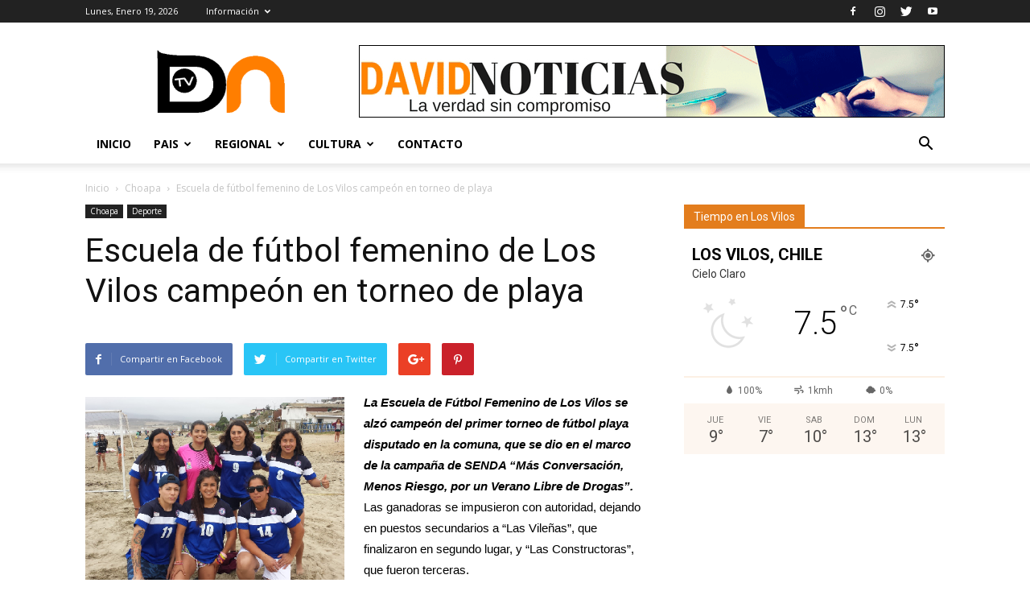

--- FILE ---
content_type: text/html; charset=UTF-8
request_url: https://www.davidnoticias.cl/escuela-futbol-femenino-los-vilos-campeon-torneo-playa/
body_size: 15148
content:
<!doctype html >
<!--[if IE 8]>    <html class="ie8" lang="en"> <![endif]-->
<!--[if IE 9]>    <html class="ie9" lang="en"> <![endif]-->
<!--[if gt IE 8]><!--> <html lang="es-CL"> <!--<![endif]-->
<head>
    <title>Escuela de fútbol femenino de Los Vilos campeón en torneo de playa | David Noticias</title>
    <meta charset="UTF-8" />
    <meta name="viewport" content="width=device-width, initial-scale=1.0">
    <link rel="pingback" href="https://www.davidnoticias.cl/xmlrpc.php" />
    <meta name='robots' content='max-image-preview:large' />
<meta property="og:image" content="https://www.davidnoticias.cl/wp-content/uploads/2018/02/campeon-2.png" /><link rel='dns-prefetch' href='//fonts.googleapis.com' />
<link rel='dns-prefetch' href='//s.w.org' />
<link rel="alternate" type="application/rss+xml" title="David Noticias &raquo; Feed" href="https://www.davidnoticias.cl/feed/" />
<link rel="alternate" type="application/rss+xml" title="David Noticias &raquo; Feed de comentarios" href="https://www.davidnoticias.cl/comments/feed/" />
<link rel="alternate" type="application/rss+xml" title="David Noticias &raquo; Escuela de fútbol femenino de Los Vilos campeón en torneo de playa Feed de comentarios" href="https://www.davidnoticias.cl/escuela-futbol-femenino-los-vilos-campeon-torneo-playa/feed/" />
<script type="text/javascript">
window._wpemojiSettings = {"baseUrl":"https:\/\/s.w.org\/images\/core\/emoji\/14.0.0\/72x72\/","ext":".png","svgUrl":"https:\/\/s.w.org\/images\/core\/emoji\/14.0.0\/svg\/","svgExt":".svg","source":{"concatemoji":"https:\/\/www.davidnoticias.cl\/wp-includes\/js\/wp-emoji-release.min.js?ver=6.0.11"}};
/*! This file is auto-generated */
!function(e,a,t){var n,r,o,i=a.createElement("canvas"),p=i.getContext&&i.getContext("2d");function s(e,t){var a=String.fromCharCode,e=(p.clearRect(0,0,i.width,i.height),p.fillText(a.apply(this,e),0,0),i.toDataURL());return p.clearRect(0,0,i.width,i.height),p.fillText(a.apply(this,t),0,0),e===i.toDataURL()}function c(e){var t=a.createElement("script");t.src=e,t.defer=t.type="text/javascript",a.getElementsByTagName("head")[0].appendChild(t)}for(o=Array("flag","emoji"),t.supports={everything:!0,everythingExceptFlag:!0},r=0;r<o.length;r++)t.supports[o[r]]=function(e){if(!p||!p.fillText)return!1;switch(p.textBaseline="top",p.font="600 32px Arial",e){case"flag":return s([127987,65039,8205,9895,65039],[127987,65039,8203,9895,65039])?!1:!s([55356,56826,55356,56819],[55356,56826,8203,55356,56819])&&!s([55356,57332,56128,56423,56128,56418,56128,56421,56128,56430,56128,56423,56128,56447],[55356,57332,8203,56128,56423,8203,56128,56418,8203,56128,56421,8203,56128,56430,8203,56128,56423,8203,56128,56447]);case"emoji":return!s([129777,127995,8205,129778,127999],[129777,127995,8203,129778,127999])}return!1}(o[r]),t.supports.everything=t.supports.everything&&t.supports[o[r]],"flag"!==o[r]&&(t.supports.everythingExceptFlag=t.supports.everythingExceptFlag&&t.supports[o[r]]);t.supports.everythingExceptFlag=t.supports.everythingExceptFlag&&!t.supports.flag,t.DOMReady=!1,t.readyCallback=function(){t.DOMReady=!0},t.supports.everything||(n=function(){t.readyCallback()},a.addEventListener?(a.addEventListener("DOMContentLoaded",n,!1),e.addEventListener("load",n,!1)):(e.attachEvent("onload",n),a.attachEvent("onreadystatechange",function(){"complete"===a.readyState&&t.readyCallback()})),(e=t.source||{}).concatemoji?c(e.concatemoji):e.wpemoji&&e.twemoji&&(c(e.twemoji),c(e.wpemoji)))}(window,document,window._wpemojiSettings);
</script>
<style type="text/css">
img.wp-smiley,
img.emoji {
	display: inline !important;
	border: none !important;
	box-shadow: none !important;
	height: 1em !important;
	width: 1em !important;
	margin: 0 0.07em !important;
	vertical-align: -0.1em !important;
	background: none !important;
	padding: 0 !important;
}
</style>
	<link rel='stylesheet' id='style-front-css'  href='https://www.davidnoticias.cl/wp-content/plugins/modus-youtube-channel/css/front.css?ver=6.0.11' type='text/css' media='all' />
<link rel='stylesheet' id='wp-block-library-css'  href='https://www.davidnoticias.cl/wp-includes/css/dist/block-library/style.min.css?ver=6.0.11' type='text/css' media='all' />
<style id='global-styles-inline-css' type='text/css'>
body{--wp--preset--color--black: #000000;--wp--preset--color--cyan-bluish-gray: #abb8c3;--wp--preset--color--white: #ffffff;--wp--preset--color--pale-pink: #f78da7;--wp--preset--color--vivid-red: #cf2e2e;--wp--preset--color--luminous-vivid-orange: #ff6900;--wp--preset--color--luminous-vivid-amber: #fcb900;--wp--preset--color--light-green-cyan: #7bdcb5;--wp--preset--color--vivid-green-cyan: #00d084;--wp--preset--color--pale-cyan-blue: #8ed1fc;--wp--preset--color--vivid-cyan-blue: #0693e3;--wp--preset--color--vivid-purple: #9b51e0;--wp--preset--gradient--vivid-cyan-blue-to-vivid-purple: linear-gradient(135deg,rgba(6,147,227,1) 0%,rgb(155,81,224) 100%);--wp--preset--gradient--light-green-cyan-to-vivid-green-cyan: linear-gradient(135deg,rgb(122,220,180) 0%,rgb(0,208,130) 100%);--wp--preset--gradient--luminous-vivid-amber-to-luminous-vivid-orange: linear-gradient(135deg,rgba(252,185,0,1) 0%,rgba(255,105,0,1) 100%);--wp--preset--gradient--luminous-vivid-orange-to-vivid-red: linear-gradient(135deg,rgba(255,105,0,1) 0%,rgb(207,46,46) 100%);--wp--preset--gradient--very-light-gray-to-cyan-bluish-gray: linear-gradient(135deg,rgb(238,238,238) 0%,rgb(169,184,195) 100%);--wp--preset--gradient--cool-to-warm-spectrum: linear-gradient(135deg,rgb(74,234,220) 0%,rgb(151,120,209) 20%,rgb(207,42,186) 40%,rgb(238,44,130) 60%,rgb(251,105,98) 80%,rgb(254,248,76) 100%);--wp--preset--gradient--blush-light-purple: linear-gradient(135deg,rgb(255,206,236) 0%,rgb(152,150,240) 100%);--wp--preset--gradient--blush-bordeaux: linear-gradient(135deg,rgb(254,205,165) 0%,rgb(254,45,45) 50%,rgb(107,0,62) 100%);--wp--preset--gradient--luminous-dusk: linear-gradient(135deg,rgb(255,203,112) 0%,rgb(199,81,192) 50%,rgb(65,88,208) 100%);--wp--preset--gradient--pale-ocean: linear-gradient(135deg,rgb(255,245,203) 0%,rgb(182,227,212) 50%,rgb(51,167,181) 100%);--wp--preset--gradient--electric-grass: linear-gradient(135deg,rgb(202,248,128) 0%,rgb(113,206,126) 100%);--wp--preset--gradient--midnight: linear-gradient(135deg,rgb(2,3,129) 0%,rgb(40,116,252) 100%);--wp--preset--duotone--dark-grayscale: url('#wp-duotone-dark-grayscale');--wp--preset--duotone--grayscale: url('#wp-duotone-grayscale');--wp--preset--duotone--purple-yellow: url('#wp-duotone-purple-yellow');--wp--preset--duotone--blue-red: url('#wp-duotone-blue-red');--wp--preset--duotone--midnight: url('#wp-duotone-midnight');--wp--preset--duotone--magenta-yellow: url('#wp-duotone-magenta-yellow');--wp--preset--duotone--purple-green: url('#wp-duotone-purple-green');--wp--preset--duotone--blue-orange: url('#wp-duotone-blue-orange');--wp--preset--font-size--small: 13px;--wp--preset--font-size--medium: 20px;--wp--preset--font-size--large: 36px;--wp--preset--font-size--x-large: 42px;}.has-black-color{color: var(--wp--preset--color--black) !important;}.has-cyan-bluish-gray-color{color: var(--wp--preset--color--cyan-bluish-gray) !important;}.has-white-color{color: var(--wp--preset--color--white) !important;}.has-pale-pink-color{color: var(--wp--preset--color--pale-pink) !important;}.has-vivid-red-color{color: var(--wp--preset--color--vivid-red) !important;}.has-luminous-vivid-orange-color{color: var(--wp--preset--color--luminous-vivid-orange) !important;}.has-luminous-vivid-amber-color{color: var(--wp--preset--color--luminous-vivid-amber) !important;}.has-light-green-cyan-color{color: var(--wp--preset--color--light-green-cyan) !important;}.has-vivid-green-cyan-color{color: var(--wp--preset--color--vivid-green-cyan) !important;}.has-pale-cyan-blue-color{color: var(--wp--preset--color--pale-cyan-blue) !important;}.has-vivid-cyan-blue-color{color: var(--wp--preset--color--vivid-cyan-blue) !important;}.has-vivid-purple-color{color: var(--wp--preset--color--vivid-purple) !important;}.has-black-background-color{background-color: var(--wp--preset--color--black) !important;}.has-cyan-bluish-gray-background-color{background-color: var(--wp--preset--color--cyan-bluish-gray) !important;}.has-white-background-color{background-color: var(--wp--preset--color--white) !important;}.has-pale-pink-background-color{background-color: var(--wp--preset--color--pale-pink) !important;}.has-vivid-red-background-color{background-color: var(--wp--preset--color--vivid-red) !important;}.has-luminous-vivid-orange-background-color{background-color: var(--wp--preset--color--luminous-vivid-orange) !important;}.has-luminous-vivid-amber-background-color{background-color: var(--wp--preset--color--luminous-vivid-amber) !important;}.has-light-green-cyan-background-color{background-color: var(--wp--preset--color--light-green-cyan) !important;}.has-vivid-green-cyan-background-color{background-color: var(--wp--preset--color--vivid-green-cyan) !important;}.has-pale-cyan-blue-background-color{background-color: var(--wp--preset--color--pale-cyan-blue) !important;}.has-vivid-cyan-blue-background-color{background-color: var(--wp--preset--color--vivid-cyan-blue) !important;}.has-vivid-purple-background-color{background-color: var(--wp--preset--color--vivid-purple) !important;}.has-black-border-color{border-color: var(--wp--preset--color--black) !important;}.has-cyan-bluish-gray-border-color{border-color: var(--wp--preset--color--cyan-bluish-gray) !important;}.has-white-border-color{border-color: var(--wp--preset--color--white) !important;}.has-pale-pink-border-color{border-color: var(--wp--preset--color--pale-pink) !important;}.has-vivid-red-border-color{border-color: var(--wp--preset--color--vivid-red) !important;}.has-luminous-vivid-orange-border-color{border-color: var(--wp--preset--color--luminous-vivid-orange) !important;}.has-luminous-vivid-amber-border-color{border-color: var(--wp--preset--color--luminous-vivid-amber) !important;}.has-light-green-cyan-border-color{border-color: var(--wp--preset--color--light-green-cyan) !important;}.has-vivid-green-cyan-border-color{border-color: var(--wp--preset--color--vivid-green-cyan) !important;}.has-pale-cyan-blue-border-color{border-color: var(--wp--preset--color--pale-cyan-blue) !important;}.has-vivid-cyan-blue-border-color{border-color: var(--wp--preset--color--vivid-cyan-blue) !important;}.has-vivid-purple-border-color{border-color: var(--wp--preset--color--vivid-purple) !important;}.has-vivid-cyan-blue-to-vivid-purple-gradient-background{background: var(--wp--preset--gradient--vivid-cyan-blue-to-vivid-purple) !important;}.has-light-green-cyan-to-vivid-green-cyan-gradient-background{background: var(--wp--preset--gradient--light-green-cyan-to-vivid-green-cyan) !important;}.has-luminous-vivid-amber-to-luminous-vivid-orange-gradient-background{background: var(--wp--preset--gradient--luminous-vivid-amber-to-luminous-vivid-orange) !important;}.has-luminous-vivid-orange-to-vivid-red-gradient-background{background: var(--wp--preset--gradient--luminous-vivid-orange-to-vivid-red) !important;}.has-very-light-gray-to-cyan-bluish-gray-gradient-background{background: var(--wp--preset--gradient--very-light-gray-to-cyan-bluish-gray) !important;}.has-cool-to-warm-spectrum-gradient-background{background: var(--wp--preset--gradient--cool-to-warm-spectrum) !important;}.has-blush-light-purple-gradient-background{background: var(--wp--preset--gradient--blush-light-purple) !important;}.has-blush-bordeaux-gradient-background{background: var(--wp--preset--gradient--blush-bordeaux) !important;}.has-luminous-dusk-gradient-background{background: var(--wp--preset--gradient--luminous-dusk) !important;}.has-pale-ocean-gradient-background{background: var(--wp--preset--gradient--pale-ocean) !important;}.has-electric-grass-gradient-background{background: var(--wp--preset--gradient--electric-grass) !important;}.has-midnight-gradient-background{background: var(--wp--preset--gradient--midnight) !important;}.has-small-font-size{font-size: var(--wp--preset--font-size--small) !important;}.has-medium-font-size{font-size: var(--wp--preset--font-size--medium) !important;}.has-large-font-size{font-size: var(--wp--preset--font-size--large) !important;}.has-x-large-font-size{font-size: var(--wp--preset--font-size--x-large) !important;}
</style>
<link rel='stylesheet' id='contact-form-7-css'  href='https://www.davidnoticias.cl/wp-content/plugins/contact-form-7/includes/css/styles.css?ver=5.1.9' type='text/css' media='all' />
<link rel='stylesheet' id='rs-plugin-settings-css'  href='https://www.davidnoticias.cl/wp-content/plugins/revslider/public/assets/css/settings.css?ver=5.4.1' type='text/css' media='all' />
<style id='rs-plugin-settings-inline-css' type='text/css'>
#rs-demo-id {}
</style>
<link rel='stylesheet' id='google-fonts-style-css'  href='https://fonts.googleapis.com/css?family=Open+Sans%3A300italic%2C400%2C400italic%2C600%2C600italic%2C700%7CRoboto%3A300%2C400%2C400italic%2C500%2C500italic%2C700%2C900&#038;ver=7.8.1' type='text/css' media='all' />
<link rel='stylesheet' id='js_composer_front-css'  href='https://www.davidnoticias.cl/wp-content/plugins/js_composer/assets/css/js_composer.min.css?ver=5.1' type='text/css' media='all' />
<link rel='stylesheet' id='td-theme-css'  href='https://www.davidnoticias.cl/wp-content/themes/Newspaper/style.css?ver=7.8.1' type='text/css' media='all' />
<script type='text/javascript' src='https://www.davidnoticias.cl/wp-includes/js/jquery/jquery.min.js?ver=3.6.0' id='jquery-core-js'></script>
<script type='text/javascript' src='https://www.davidnoticias.cl/wp-includes/js/jquery/jquery-migrate.min.js?ver=3.3.2' id='jquery-migrate-js'></script>
<script type='text/javascript' src='https://www.davidnoticias.cl/wp-content/plugins/modus-youtube-channel/js/front.js?ver=6.0.11' id='jquery-front-js'></script>
<script type='text/javascript' src='https://www.davidnoticias.cl/wp-content/plugins/revslider/public/assets/js/jquery.themepunch.tools.min.js?ver=5.4.1' id='tp-tools-js'></script>
<script type='text/javascript' src='https://www.davidnoticias.cl/wp-content/plugins/revslider/public/assets/js/jquery.themepunch.revolution.min.js?ver=5.4.1' id='revmin-js'></script>
<link rel="https://api.w.org/" href="https://www.davidnoticias.cl/wp-json/" /><link rel="alternate" type="application/json" href="https://www.davidnoticias.cl/wp-json/wp/v2/posts/4519" /><link rel="EditURI" type="application/rsd+xml" title="RSD" href="https://www.davidnoticias.cl/xmlrpc.php?rsd" />
<link rel="wlwmanifest" type="application/wlwmanifest+xml" href="https://www.davidnoticias.cl/wp-includes/wlwmanifest.xml" /> 
<meta name="generator" content="WordPress 6.0.11" />
<link rel="canonical" href="https://www.davidnoticias.cl/escuela-futbol-femenino-los-vilos-campeon-torneo-playa/" />
<link rel='shortlink' href='https://www.davidnoticias.cl/?p=4519' />
<link rel="alternate" type="application/json+oembed" href="https://www.davidnoticias.cl/wp-json/oembed/1.0/embed?url=https%3A%2F%2Fwww.davidnoticias.cl%2Fescuela-futbol-femenino-los-vilos-campeon-torneo-playa%2F" />
<link rel="alternate" type="text/xml+oembed" href="https://www.davidnoticias.cl/wp-json/oembed/1.0/embed?url=https%3A%2F%2Fwww.davidnoticias.cl%2Fescuela-futbol-femenino-los-vilos-campeon-torneo-playa%2F&#038;format=xml" />
<!--[if lt IE 9]><script src="https://html5shim.googlecode.com/svn/trunk/html5.js"></script><![endif]-->
    <meta name="generator" content="Powered by Visual Composer - drag and drop page builder for WordPress."/>
<!--[if lte IE 9]><link rel="stylesheet" type="text/css" href="https://www.davidnoticias.cl/wp-content/plugins/js_composer/assets/css/vc_lte_ie9.min.css" media="screen"><![endif]--><meta name="generator" content="Powered by Slider Revolution 5.4.1 - responsive, Mobile-Friendly Slider Plugin for WordPress with comfortable drag and drop interface." />

<!-- JS generated by theme -->

<script>
    
    

	    var tdBlocksArray = []; //here we store all the items for the current page

	    //td_block class - each ajax block uses a object of this class for requests
	    function tdBlock() {
		    this.id = '';
		    this.block_type = 1; //block type id (1-234 etc)
		    this.atts = '';
		    this.td_column_number = '';
		    this.td_current_page = 1; //
		    this.post_count = 0; //from wp
		    this.found_posts = 0; //from wp
		    this.max_num_pages = 0; //from wp
		    this.td_filter_value = ''; //current live filter value
		    this.is_ajax_running = false;
		    this.td_user_action = ''; // load more or infinite loader (used by the animation)
		    this.header_color = '';
		    this.ajax_pagination_infinite_stop = ''; //show load more at page x
	    }


        // td_js_generator - mini detector
        (function(){
            var htmlTag = document.getElementsByTagName("html")[0];

            if ( navigator.userAgent.indexOf("MSIE 10.0") > -1 ) {
                htmlTag.className += ' ie10';
            }

            if ( !!navigator.userAgent.match(/Trident.*rv\:11\./) ) {
                htmlTag.className += ' ie11';
            }

            if ( /(iPad|iPhone|iPod)/g.test(navigator.userAgent) ) {
                htmlTag.className += ' td-md-is-ios';
            }

            var user_agent = navigator.userAgent.toLowerCase();
            if ( user_agent.indexOf("android") > -1 ) {
                htmlTag.className += ' td-md-is-android';
            }

            if ( -1 !== navigator.userAgent.indexOf('Mac OS X')  ) {
                htmlTag.className += ' td-md-is-os-x';
            }

            if ( /chrom(e|ium)/.test(navigator.userAgent.toLowerCase()) ) {
               htmlTag.className += ' td-md-is-chrome';
            }

            if ( -1 !== navigator.userAgent.indexOf('Firefox') ) {
                htmlTag.className += ' td-md-is-firefox';
            }

            if ( -1 !== navigator.userAgent.indexOf('Safari') && -1 === navigator.userAgent.indexOf('Chrome') ) {
                htmlTag.className += ' td-md-is-safari';
            }

            if( -1 !== navigator.userAgent.indexOf('IEMobile') ){
                htmlTag.className += ' td-md-is-iemobile';
            }

        })();




        var tdLocalCache = {};

        ( function () {
            "use strict";

            tdLocalCache = {
                data: {},
                remove: function (resource_id) {
                    delete tdLocalCache.data[resource_id];
                },
                exist: function (resource_id) {
                    return tdLocalCache.data.hasOwnProperty(resource_id) && tdLocalCache.data[resource_id] !== null;
                },
                get: function (resource_id) {
                    return tdLocalCache.data[resource_id];
                },
                set: function (resource_id, cachedData) {
                    tdLocalCache.remove(resource_id);
                    tdLocalCache.data[resource_id] = cachedData;
                }
            };
        })();

    
    
var td_viewport_interval_list=[{"limitBottom":767,"sidebarWidth":228},{"limitBottom":1018,"sidebarWidth":300},{"limitBottom":1140,"sidebarWidth":324}];
var td_animation_stack_effect="type0";
var tds_animation_stack=true;
var td_animation_stack_specific_selectors=".entry-thumb, img";
var td_animation_stack_general_selectors=".td-animation-stack img, .td-animation-stack .entry-thumb, .post img";
var td_ajax_url="https:\/\/www.davidnoticias.cl\/wp-admin\/admin-ajax.php?td_theme_name=Newspaper&v=7.8.1";
var td_get_template_directory_uri="https:\/\/www.davidnoticias.cl\/wp-content\/themes\/Newspaper";
var tds_snap_menu="smart_snap_mobile";
var tds_logo_on_sticky="";
var tds_header_style="";
var td_please_wait="Por favor espera...";
var td_email_user_pass_incorrect="Usuario o contrase\u00f1a incorrecta!";
var td_email_user_incorrect="Correo electr\u00f3nico o nombre de usuario incorrecto!";
var td_email_incorrect="Email incorrecto!";
var tds_more_articles_on_post_enable="";
var tds_more_articles_on_post_time_to_wait="";
var tds_more_articles_on_post_pages_distance_from_top=0;
var tds_theme_color_site_wide="#4db2ec";
var tds_smart_sidebar="";
var tdThemeName="Newspaper";
var td_magnific_popup_translation_tPrev="Previous (Left arrow key)";
var td_magnific_popup_translation_tNext="Next (Right arrow key)";
var td_magnific_popup_translation_tCounter="%curr% de %total%";
var td_magnific_popup_translation_ajax_tError="El contenido de %url% no pudo cargarse.";
var td_magnific_popup_translation_image_tError="La imagen #%curr% no pudo cargarse.";
var td_ad_background_click_link="";
var td_ad_background_click_target="";
</script>

<link rel="icon" href="https://www.davidnoticias.cl/wp-content/uploads/2019/11/logo-1-150x150.gif" sizes="32x32" />
<link rel="icon" href="https://www.davidnoticias.cl/wp-content/uploads/2019/11/logo-1-300x300.gif" sizes="192x192" />
<link rel="apple-touch-icon" href="https://www.davidnoticias.cl/wp-content/uploads/2019/11/logo-1-300x300.gif" />
<meta name="msapplication-TileImage" content="https://www.davidnoticias.cl/wp-content/uploads/2019/11/logo-1-300x300.gif" />
<noscript><style type="text/css"> .wpb_animate_when_almost_visible { opacity: 1; }</style></noscript></head>

<body data-rsssl=1 class="post-template-default single single-post postid-4519 single-format-standard escuela-futbol-femenino-los-vilos-campeon-torneo-playa global-block-template-1 wpb-js-composer js-comp-ver-5.1 vc_responsive td-animation-stack-type0 td-full-layout" itemscope="itemscope" itemtype="https://schema.org/WebPage">

        <div class="td-scroll-up"><i class="td-icon-menu-up"></i></div>
    
    <div class="td-menu-background"></div>
<div id="td-mobile-nav">
    <div class="td-mobile-container">
        <!-- mobile menu top section -->
        <div class="td-menu-socials-wrap">
            <!-- socials -->
            <div class="td-menu-socials">
                
        <span class="td-social-icon-wrap">
            <a target="_blank" href="https://www.facebook.com/Davidnoticias-134113443304275/" title="Facebook">
                <i class="td-icon-font td-icon-facebook"></i>
            </a>
        </span>
        <span class="td-social-icon-wrap">
            <a target="_blank" href="https://www.instagram.com/david_noticias/" title="Instagram">
                <i class="td-icon-font td-icon-instagram"></i>
            </a>
        </span>
        <span class="td-social-icon-wrap">
            <a target="_blank" href="https://twitter.com/david_noticias" title="Twitter">
                <i class="td-icon-font td-icon-twitter"></i>
            </a>
        </span>
        <span class="td-social-icon-wrap">
            <a target="_blank" href="https://www.youtube.com/user/davidnoticias" title="Youtube">
                <i class="td-icon-font td-icon-youtube"></i>
            </a>
        </span>            </div>
            <!-- close button -->
            <div class="td-mobile-close">
                <a href="#"><i class="td-icon-close-mobile"></i></a>
            </div>
        </div>

        <!-- login section -->
        
        <!-- menu section -->
        <div class="td-mobile-content">
            <div class="menu-menu_superior-container"><ul id="menu-menu_superior" class="td-mobile-main-menu"><li id="menu-item-19" class="menu-item menu-item-type-post_type menu-item-object-page menu-item-home menu-item-first menu-item-19"><a href="https://www.davidnoticias.cl/">Inicio</a></li>
<li id="menu-item-76" class="menu-item menu-item-type-custom menu-item-object-custom menu-item-has-children menu-item-76"><a href="#">Pais<i class="td-icon-menu-right td-element-after"></i></a>
<ul class="sub-menu">
	<li id="menu-item-222" class="menu-item menu-item-type-taxonomy menu-item-object-category menu-item-222"><a href="https://www.davidnoticias.cl/category/nacional/">Nacional</a></li>
	<li id="menu-item-83" class="menu-item menu-item-type-taxonomy menu-item-object-category menu-item-83"><a href="https://www.davidnoticias.cl/category/economia/">Economia</a></li>
	<li id="menu-item-88" class="menu-item menu-item-type-taxonomy menu-item-object-category menu-item-88"><a href="https://www.davidnoticias.cl/category/policial/">Policial</a></li>
	<li id="menu-item-89" class="menu-item menu-item-type-taxonomy menu-item-object-category menu-item-89"><a href="https://www.davidnoticias.cl/category/politica/">Politica</a></li>
</ul>
</li>
<li id="menu-item-77" class="menu-item menu-item-type-custom menu-item-object-custom menu-item-has-children menu-item-77"><a href="#">Regional<i class="td-icon-menu-right td-element-after"></i></a>
<ul class="sub-menu">
	<li id="menu-item-85" class="menu-item menu-item-type-taxonomy menu-item-object-category menu-item-85"><a href="https://www.davidnoticias.cl/category/elqui/">Elqui</a></li>
	<li id="menu-item-86" class="menu-item menu-item-type-taxonomy menu-item-object-category menu-item-86"><a href="https://www.davidnoticias.cl/category/limari/">Limari</a></li>
	<li id="menu-item-80" class="menu-item menu-item-type-taxonomy menu-item-object-category current-post-ancestor current-menu-parent current-post-parent menu-item-80"><a href="https://www.davidnoticias.cl/category/choapa/">Choapa</a></li>
</ul>
</li>
<li id="menu-item-212" class="menu-item menu-item-type-taxonomy menu-item-object-category menu-item-has-children menu-item-212"><a href="https://www.davidnoticias.cl/category/cultura/">Cultura<i class="td-icon-menu-right td-element-after"></i></a>
<ul class="sub-menu">
	<li id="menu-item-94" class="menu-item menu-item-type-taxonomy menu-item-object-category menu-item-94"><a href="https://www.davidnoticias.cl/category/multimedia/">Multimedia</a></li>
	<li id="menu-item-93" class="menu-item menu-item-type-taxonomy menu-item-object-category current-post-ancestor current-menu-parent current-post-parent menu-item-93"><a href="https://www.davidnoticias.cl/category/deporte/">Deporte</a></li>
	<li id="menu-item-95" class="menu-item menu-item-type-taxonomy menu-item-object-category menu-item-95"><a href="https://www.davidnoticias.cl/category/mundo/">Mundo</a></li>
	<li id="menu-item-213" class="menu-item menu-item-type-taxonomy menu-item-object-category menu-item-213"><a href="https://www.davidnoticias.cl/category/turismo/">Turismo</a></li>
</ul>
</li>
<li id="menu-item-102" class="menu-item menu-item-type-post_type menu-item-object-page menu-item-102"><a href="https://www.davidnoticias.cl/contacto/">Contacto</a></li>
</ul></div>        </div>
    </div>

    <!-- register/login section -->
    </div>    <div class="td-search-background"></div>
<div class="td-search-wrap-mob">
	<div class="td-drop-down-search" aria-labelledby="td-header-search-button">
		<form method="get" class="td-search-form" action="https://www.davidnoticias.cl/">
			<!-- close button -->
			<div class="td-search-close">
				<a href="#"><i class="td-icon-close-mobile"></i></a>
			</div>
			<div role="search" class="td-search-input">
				<span>Buscar</span>
				<input id="td-header-search-mob" type="text" value="" name="s" autocomplete="off" />
			</div>
		</form>
		<div id="td-aj-search-mob"></div>
	</div>
</div>    
    
    <div id="td-outer-wrap" class="td-theme-wrap">
    
        <!--
Header style 1
-->
<div class="td-header-wrap td-header-style-1">

    <div class="td-header-top-menu-full td-container-wrap ">
        <div class="td-container td-header-row td-header-top-menu">
            
    <div class="top-bar-style-1">
        
<div class="td-header-sp-top-menu">


	        <div class="td_data_time">
            <div >

                Lunes, Enero 19, 2026
            </div>
        </div>
    <div class="menu-top-container"><ul id="menu-menu_top" class="top-header-menu"><li id="menu-item-98" class="menu-item menu-item-type-custom menu-item-object-custom menu-item-has-children menu-item-first td-menu-item td-normal-menu menu-item-98"><a href="#">Información</a>
<ul class="sub-menu">
	<li id="menu-item-99" class="menu-item menu-item-type-post_type menu-item-object-page td-menu-item td-normal-menu menu-item-99"><a href="https://www.davidnoticias.cl/editorial/">Editorial</a></li>
</ul>
</li>
</ul></div></div>
        <div class="td-header-sp-top-widget">
    
        <span class="td-social-icon-wrap">
            <a target="_blank" href="https://www.facebook.com/Davidnoticias-134113443304275/" title="Facebook">
                <i class="td-icon-font td-icon-facebook"></i>
            </a>
        </span>
        <span class="td-social-icon-wrap">
            <a target="_blank" href="https://www.instagram.com/david_noticias/" title="Instagram">
                <i class="td-icon-font td-icon-instagram"></i>
            </a>
        </span>
        <span class="td-social-icon-wrap">
            <a target="_blank" href="https://twitter.com/david_noticias" title="Twitter">
                <i class="td-icon-font td-icon-twitter"></i>
            </a>
        </span>
        <span class="td-social-icon-wrap">
            <a target="_blank" href="https://www.youtube.com/user/davidnoticias" title="Youtube">
                <i class="td-icon-font td-icon-youtube"></i>
            </a>
        </span></div>
    </div>

<!-- LOGIN MODAL -->
        </div>
    </div>

    <div class="td-banner-wrap-full td-logo-wrap-full td-container-wrap ">
        <div class="td-container td-header-row td-header-header">
            <div class="td-header-sp-logo">
                            <a class="td-main-logo" href="https://www.davidnoticias.cl/">
                <img src="https://www.davidnoticias.cl/wp-content/uploads/2017/04/logprincipal.png" alt=""/>
                <span class="td-visual-hidden">David Noticias</span>
            </a>
                    </div>
            <div class="td-header-sp-recs">
                <div class="td-header-rec-wrap">
    <div class="td-a-rec td-a-rec-id-header  "><div class="td-visible-desktop">
    <a href="#"><img src="https://www.davidnoticias.cl/wp-content/uploads/2017/04/dnbanner.gif" alt="David Noticias" /></a>
</div></div>
</div>            </div>
        </div>
    </div>

    <div class="td-header-menu-wrap-full td-container-wrap ">
        <div class="td-header-menu-wrap td-header-gradient">
            <div class="td-container td-header-row td-header-main-menu">
                <div id="td-header-menu" role="navigation">
    <div id="td-top-mobile-toggle"><a href="#"><i class="td-icon-font td-icon-mobile"></i></a></div>
    <div class="td-main-menu-logo td-logo-in-header">
                <a class="td-main-logo" href="https://www.davidnoticias.cl/">
            <img src="https://www.davidnoticias.cl/wp-content/uploads/2017/04/logprincipal.png" alt=""/>
        </a>
        </div>
    <div class="menu-menu_superior-container"><ul id="menu-menu_superior-1" class="sf-menu"><li class="menu-item menu-item-type-post_type menu-item-object-page menu-item-home menu-item-first td-menu-item td-normal-menu menu-item-19"><a href="https://www.davidnoticias.cl/">Inicio</a></li>
<li class="menu-item menu-item-type-custom menu-item-object-custom menu-item-has-children td-menu-item td-normal-menu menu-item-76"><a href="#">Pais</a>
<ul class="sub-menu">
	<li class="menu-item menu-item-type-taxonomy menu-item-object-category td-menu-item td-normal-menu menu-item-222"><a href="https://www.davidnoticias.cl/category/nacional/">Nacional</a></li>
	<li class="menu-item menu-item-type-taxonomy menu-item-object-category td-menu-item td-normal-menu menu-item-83"><a href="https://www.davidnoticias.cl/category/economia/">Economia</a></li>
	<li class="menu-item menu-item-type-taxonomy menu-item-object-category td-menu-item td-normal-menu menu-item-88"><a href="https://www.davidnoticias.cl/category/policial/">Policial</a></li>
	<li class="menu-item menu-item-type-taxonomy menu-item-object-category td-menu-item td-normal-menu menu-item-89"><a href="https://www.davidnoticias.cl/category/politica/">Politica</a></li>
</ul>
</li>
<li class="menu-item menu-item-type-custom menu-item-object-custom menu-item-has-children td-menu-item td-normal-menu menu-item-77"><a href="#">Regional</a>
<ul class="sub-menu">
	<li class="menu-item menu-item-type-taxonomy menu-item-object-category td-menu-item td-normal-menu menu-item-85"><a href="https://www.davidnoticias.cl/category/elqui/">Elqui</a></li>
	<li class="menu-item menu-item-type-taxonomy menu-item-object-category td-menu-item td-normal-menu menu-item-86"><a href="https://www.davidnoticias.cl/category/limari/">Limari</a></li>
	<li class="menu-item menu-item-type-taxonomy menu-item-object-category current-post-ancestor current-menu-parent current-post-parent td-menu-item td-normal-menu menu-item-80"><a href="https://www.davidnoticias.cl/category/choapa/">Choapa</a></li>
</ul>
</li>
<li class="menu-item menu-item-type-taxonomy menu-item-object-category menu-item-has-children td-menu-item td-normal-menu menu-item-212"><a href="https://www.davidnoticias.cl/category/cultura/">Cultura</a>
<ul class="sub-menu">
	<li class="menu-item menu-item-type-taxonomy menu-item-object-category td-menu-item td-normal-menu menu-item-94"><a href="https://www.davidnoticias.cl/category/multimedia/">Multimedia</a></li>
	<li class="menu-item menu-item-type-taxonomy menu-item-object-category current-post-ancestor current-menu-parent current-post-parent td-menu-item td-normal-menu menu-item-93"><a href="https://www.davidnoticias.cl/category/deporte/">Deporte</a></li>
	<li class="menu-item menu-item-type-taxonomy menu-item-object-category td-menu-item td-normal-menu menu-item-95"><a href="https://www.davidnoticias.cl/category/mundo/">Mundo</a></li>
	<li class="menu-item menu-item-type-taxonomy menu-item-object-category td-menu-item td-normal-menu menu-item-213"><a href="https://www.davidnoticias.cl/category/turismo/">Turismo</a></li>
</ul>
</li>
<li class="menu-item menu-item-type-post_type menu-item-object-page td-menu-item td-normal-menu menu-item-102"><a href="https://www.davidnoticias.cl/contacto/">Contacto</a></li>
</ul></div></div>


<div class="td-search-wrapper">
    <div id="td-top-search">
        <!-- Search -->
        <div class="header-search-wrap">
            <div class="dropdown header-search">
                <a id="td-header-search-button" href="#" role="button" class="dropdown-toggle " data-toggle="dropdown"><i class="td-icon-search"></i></a>
                <a id="td-header-search-button-mob" href="#" role="button" class="dropdown-toggle " data-toggle="dropdown"><i class="td-icon-search"></i></a>
            </div>
        </div>
    </div>
</div>

<div class="header-search-wrap">
	<div class="dropdown header-search">
		<div class="td-drop-down-search" aria-labelledby="td-header-search-button">
			<form method="get" class="td-search-form" action="https://www.davidnoticias.cl/">
				<div role="search" class="td-head-form-search-wrap">
					<input id="td-header-search" type="text" value="" name="s" autocomplete="off" /><input class="wpb_button wpb_btn-inverse btn" type="submit" id="td-header-search-top" value="Buscar" />
				</div>
			</form>
			<div id="td-aj-search"></div>
		</div>
	</div>
</div>            </div>
        </div>
    </div>

</div><div class="td-main-content-wrap td-container-wrap">

    <div class="td-container td-post-template-default ">
        <div class="td-crumb-container"><div class="entry-crumbs" itemscope itemtype="http://schema.org/BreadcrumbList"><span class="td-bred-first"><a href="https://www.davidnoticias.cl/">Inicio</a></span> <i class="td-icon-right td-bread-sep"></i> <span itemscope itemprop="itemListElement" itemtype="http://schema.org/ListItem">
                               <a title="Ver todas las publicaciones en Choapa" class="entry-crumb" itemscope itemprop="item" itemtype="http://schema.org/Thing" href="https://www.davidnoticias.cl/category/choapa/">
                                  <span itemprop="name">Choapa</span>    </a>    <meta itemprop="position" content = "1"></span> <i class="td-icon-right td-bread-sep td-bred-no-url-last"></i> <span class="td-bred-no-url-last">Escuela de fútbol femenino de Los Vilos campeón en torneo de playa</span></div></div>

        <div class="td-pb-row">
                                    <div class="td-pb-span8 td-main-content" role="main">
                            <div class="td-ss-main-content">
                                
    <article id="post-4519" class="post-4519 post type-post status-publish format-standard has-post-thumbnail hentry category-choapa category-deporte" itemscope itemtype="https://schema.org/Article">
        <div class="td-post-header">

            <ul class="td-category"><li class="entry-category"><a  href="https://www.davidnoticias.cl/category/choapa/">Choapa</a></li><li class="entry-category"><a  href="https://www.davidnoticias.cl/category/deporte/">Deporte</a></li></ul>
            <header class="td-post-title">
                <h1 class="entry-title">Escuela de fútbol femenino de Los Vilos campeón en torneo de playa</h1>

                

                <div class="td-module-meta-info">
                                                                                                </div>

            </header>

        </div>

        <div class="td-post-sharing td-post-sharing-top ">
				<div class="td-default-sharing">
		            <a class="td-social-sharing-buttons td-social-facebook" href="https://www.facebook.com/sharer.php?u=https%3A%2F%2Fwww.davidnoticias.cl%2Fescuela-futbol-femenino-los-vilos-campeon-torneo-playa%2F" onclick="window.open(this.href, 'mywin','left=50,top=50,width=600,height=350,toolbar=0'); return false;"><i class="td-icon-facebook"></i><div class="td-social-but-text">Compartir en Facebook</div></a>
		            <a class="td-social-sharing-buttons td-social-twitter" href="https://twitter.com/intent/tweet?text=Escuela+de+f%C3%BAtbol+femenino+de+Los+Vilos+campe%C3%B3n+en+torneo+de+playa&url=https%3A%2F%2Fwww.davidnoticias.cl%2Fescuela-futbol-femenino-los-vilos-campeon-torneo-playa%2F&via=David+Noticias"  ><i class="td-icon-twitter"></i><div class="td-social-but-text">Compartir en Twitter</div></a>
		            <a class="td-social-sharing-buttons td-social-google" href="https://plus.google.com/share?url=https://www.davidnoticias.cl/escuela-futbol-femenino-los-vilos-campeon-torneo-playa/" onclick="window.open(this.href, 'mywin','left=50,top=50,width=600,height=350,toolbar=0'); return false;"><i class="td-icon-googleplus"></i></a>
		            <a class="td-social-sharing-buttons td-social-pinterest" href="https://pinterest.com/pin/create/button/?url=https://www.davidnoticias.cl/escuela-futbol-femenino-los-vilos-campeon-torneo-playa/&amp;media=https://www.davidnoticias.cl/wp-content/uploads/2018/02/campeon-2.png&description=Escuela+de+f%C3%BAtbol+femenino+de+Los+Vilos+campe%C3%B3n+en+torneo+de+playa" onclick="window.open(this.href, 'mywin','left=50,top=50,width=600,height=350,toolbar=0'); return false;"><i class="td-icon-pinterest"></i></a>
		            <a class="td-social-sharing-buttons td-social-whatsapp" href="whatsapp://send?text=Escuela+de+f%C3%BAtbol+femenino+de+Los+Vilos+campe%C3%B3n+en+torneo+de+playa%20-%20https%3A%2F%2Fwww.davidnoticias.cl%2Fescuela-futbol-femenino-los-vilos-campeon-torneo-playa%2F" ><i class="td-icon-whatsapp"></i></a>
	            </div></div>

        <div class="td-post-content">

        
        <div><em><strong><span style="color: #000000;"><img class=" wp-image-4521 alignleft" src="https://www.davidnoticias.cl/wp-content/uploads/2018/02/campeon-2-300x215.png" alt="" width="322" height="231" srcset="https://www.davidnoticias.cl/wp-content/uploads/2018/02/campeon-2-300x215.png 300w, https://www.davidnoticias.cl/wp-content/uploads/2018/02/campeon-2.png 461w" sizes="(max-width: 322px) 100vw, 322px" />La Escuela de Fútbol Femenino de Los Vilos se alzó campeón del primer torneo de fútbol playa disputado en la comuna, que se dio en el marco de la campaña de SENDA “Más Conversación, Menos Riesgo, por un Verano Libre de Drogas”.</span></strong></em></div>
<div></div>
<div><span style="color: #000000;">Las ganadoras se impusieron con autoridad, dejando en puestos secundarios a &#8220;Las Vileñas&#8221;, que finalizaron en segundo lugar, y &#8220;Las Constructoras&#8221;, que fueron terceras.</span></div>
<div></div>
<div><span style="color: #000000;">El certamen contó con el respaldo del municipio local, Oficina de Deportes, OMIL y el programa Jefas de Hogar de Sernameg.</span></div>
<div></div>
<div><span style="color: #000000;"><img loading="lazy" class="alignright wp-image-4520" src="https://www.davidnoticias.cl/wp-content/uploads/2018/02/Campeon-300x236.png" alt="" width="285" height="224" srcset="https://www.davidnoticias.cl/wp-content/uploads/2018/02/Campeon-300x236.png 300w, https://www.davidnoticias.cl/wp-content/uploads/2018/02/Campeon.png 461w" sizes="(max-width: 285px) 100vw, 285px" />Tal como comentó Rodrigo Rojas, coordinador de SENDA Previene Los Vilos, &#8220;estas actividades deportivas y recreativas continuarán durante el mes de febrero para seguir difundiendo esta campaña preventiva veraniega que busca informar a la población sobre los riesgos que genera el consumo de drogas y alcohol&#8221;.</span></div>
        </div>


        <footer>
                        
            <div class="td-post-source-tags">
                                            </div>

            <div class="td-post-sharing td-post-sharing-bottom td-with-like"><span class="td-post-share-title">Compartir</span>
            <div class="td-default-sharing">
	            <a class="td-social-sharing-buttons td-social-facebook" href="https://www.facebook.com/sharer.php?u=https%3A%2F%2Fwww.davidnoticias.cl%2Fescuela-futbol-femenino-los-vilos-campeon-torneo-playa%2F" onclick="window.open(this.href, 'mywin','left=50,top=50,width=600,height=350,toolbar=0'); return false;"><i class="td-icon-facebook"></i><div class="td-social-but-text">Facebook</div></a>
	            <a class="td-social-sharing-buttons td-social-twitter" href="https://twitter.com/intent/tweet?text=Escuela+de+f%C3%BAtbol+femenino+de+Los+Vilos+campe%C3%B3n+en+torneo+de+playa&url=https%3A%2F%2Fwww.davidnoticias.cl%2Fescuela-futbol-femenino-los-vilos-campeon-torneo-playa%2F&via=David+Noticias"><i class="td-icon-twitter"></i><div class="td-social-but-text">Twitter</div></a>
	            <a class="td-social-sharing-buttons td-social-google" href="https://plus.google.com/share?url=https://www.davidnoticias.cl/escuela-futbol-femenino-los-vilos-campeon-torneo-playa/" onclick="window.open(this.href, 'mywin','left=50,top=50,width=600,height=350,toolbar=0'); return false;"><i class="td-icon-googleplus"></i></a>
	            <a class="td-social-sharing-buttons td-social-pinterest" href="https://pinterest.com/pin/create/button/?url=https://www.davidnoticias.cl/escuela-futbol-femenino-los-vilos-campeon-torneo-playa/&amp;media=https://www.davidnoticias.cl/wp-content/uploads/2018/02/campeon-2.png&description=Escuela+de+f%C3%BAtbol+femenino+de+Los+Vilos+campe%C3%B3n+en+torneo+de+playa" onclick="window.open(this.href, 'mywin','left=50,top=50,width=600,height=350,toolbar=0'); return false;"><i class="td-icon-pinterest"></i></a>
	            <a class="td-social-sharing-buttons td-social-whatsapp" href="whatsapp://send?text=Escuela+de+f%C3%BAtbol+femenino+de+Los+Vilos+campe%C3%B3n+en+torneo+de+playa%20-%20https%3A%2F%2Fwww.davidnoticias.cl%2Fescuela-futbol-femenino-los-vilos-campeon-torneo-playa%2F" ><i class="td-icon-whatsapp"></i></a>
            </div><div class="td-classic-sharing"><ul><li class="td-classic-facebook"><iframe frameBorder="0" src="https://www.facebook.com/plugins/like.php?href=https://www.davidnoticias.cl/escuela-futbol-femenino-los-vilos-campeon-torneo-playa/&amp;layout=button_count&amp;show_faces=false&amp;width=105&amp;action=like&amp;colorscheme=light&amp;height=21" style="border:none; overflow:hidden; width:105px; height:21px; background-color:transparent;"></iframe></li><li class="td-classic-twitter"><a href="https://twitter.com/share" class="twitter-share-button" data-url="https://www.davidnoticias.cl/escuela-futbol-femenino-los-vilos-campeon-torneo-playa/" data-text="Escuela de fútbol femenino de Los Vilos campeón en torneo de playa" data-via="" data-lang="en">tweet</a> <script>!function(d,s,id){var js,fjs=d.getElementsByTagName(s)[0];if(!d.getElementById(id)){js=d.createElement(s);js.id=id;js.src="//platform.twitter.com/widgets.js";fjs.parentNode.insertBefore(js,fjs);}}(document,"script","twitter-wjs");</script></li></ul></div></div>            <div class="td-block-row td-post-next-prev"><div class="td-block-span6 td-post-prev-post"><div class="td-post-next-prev-content"><span>Artículo anterior</span><a href="https://www.davidnoticias.cl/carabineros-advierte-nuevo-correo-malicioso-circula-logo-institucional/">Carabineros advierte sobre nuevo correo malicioso que circula con logo institucional</a></div></div><div class="td-next-prev-separator"></div><div class="td-block-span6 td-post-next-post"><div class="td-post-next-prev-content"><span>Artículo siguiente</span><a href="https://www.davidnoticias.cl/foto-aplauso/">Foto aplauso</a></div></div></div>            <div class="td-author-name vcard author" style="display: none"><span class="fn"><a href="https://www.davidnoticias.cl/author/admin/">admin</a></span></div>	        <span style="display: none;" itemprop="author" itemscope itemtype="https://schema.org/Person"><meta itemprop="name" content="admin"></span><meta itemprop="datePublished" content="2018-02-08T16:05:40+00:00"><meta itemprop="dateModified" content="2018-02-08T16:08:20-03:00"><meta itemscope itemprop="mainEntityOfPage" itemType="https://schema.org/WebPage" itemid="https://www.davidnoticias.cl/escuela-futbol-femenino-los-vilos-campeon-torneo-playa/"/><span style="display: none;" itemprop="publisher" itemscope itemtype="https://schema.org/Organization"><span style="display: none;" itemprop="logo" itemscope itemtype="https://schema.org/ImageObject"><meta itemprop="url" content="https://www.davidnoticias.cl/wp-content/uploads/2017/04/logprincipal.png"></span><meta itemprop="name" content="David Noticias"></span><meta itemprop="headline " content="Escuela de fútbol femenino de Los Vilos campeón en torneo de playa"><span style="display: none;" itemprop="image" itemscope itemtype="https://schema.org/ImageObject"><meta itemprop="url" content="https://www.davidnoticias.cl/wp-content/uploads/2018/02/campeon-2.png"><meta itemprop="width" content="461"><meta itemprop="height" content="330"></span>        </footer>

    </article> <!-- /.post -->

    <div class="td_block_wrap td_block_related_posts td_uid_3_696e0464ad5cc_rand td_with_ajax_pagination td-pb-border-top td_block_template_1"  data-td-block-uid="td_uid_3_696e0464ad5cc" ><script>var block_td_uid_3_696e0464ad5cc = new tdBlock();
block_td_uid_3_696e0464ad5cc.id = "td_uid_3_696e0464ad5cc";
block_td_uid_3_696e0464ad5cc.atts = '{"limit":3,"sort":"","post_ids":"","tag_slug":"","autors_id":"","installed_post_types":"","category_id":"","category_ids":"","custom_title":"","custom_url":"","show_child_cat":"","sub_cat_ajax":"","ajax_pagination":"next_prev","header_color":"","header_text_color":"","ajax_pagination_infinite_stop":"","td_column_number":3,"td_ajax_preloading":"","td_ajax_filter_type":"td_custom_related","td_ajax_filter_ids":"","td_filter_default_txt":"Todo","color_preset":"","border_top":"","class":"td_uid_3_696e0464ad5cc_rand","el_class":"","offset":"","css":"","tdc_css":"","tdc_css_class":"td_uid_3_696e0464ad5cc_rand","live_filter":"cur_post_same_categories","live_filter_cur_post_id":4519,"live_filter_cur_post_author":"1","block_template_id":""}';
block_td_uid_3_696e0464ad5cc.td_column_number = "3";
block_td_uid_3_696e0464ad5cc.block_type = "td_block_related_posts";
block_td_uid_3_696e0464ad5cc.post_count = "3";
block_td_uid_3_696e0464ad5cc.found_posts = "3554";
block_td_uid_3_696e0464ad5cc.header_color = "";
block_td_uid_3_696e0464ad5cc.ajax_pagination_infinite_stop = "";
block_td_uid_3_696e0464ad5cc.max_num_pages = "1185";
tdBlocksArray.push(block_td_uid_3_696e0464ad5cc);
</script><h4 class="td-related-title td-block-title"><a id="td_uid_4_696e0464bbf1b" class="td-related-left td-cur-simple-item" data-td_filter_value="" data-td_block_id="td_uid_3_696e0464ad5cc" href="#">Artículos relacionados</a><a id="td_uid_5_696e0464bbf43" class="td-related-right" data-td_filter_value="td_related_more_from_author" data-td_block_id="td_uid_3_696e0464ad5cc" href="#">Más del autor</a></h4><div id=td_uid_3_696e0464ad5cc class="td_block_inner">

	<div class="td-related-row">

	<div class="td-related-span4">

        <div class="td_module_related_posts td-animation-stack td_mod_related_posts">
            <div class="td-module-image">
                <div class="td-module-thumb"><a href="https://www.davidnoticias.cl/fe-sobre-ruedas-ciclistas-evangelicos-recorren-limari-y-choapa-en-inedita-gira-intercomunal/" rel="bookmark" title="Fe sobre ruedas: ciclistas evangélicos recorren Limarí y Choapa en inédita gira intercomunal"><img width="218" height="150" class="entry-thumb" src="https://www.davidnoticias.cl/wp-content/uploads/2026/01/95c645a2-b749-4973-b0b0-54b216bf424f-218x150.jpeg" srcset="https://www.davidnoticias.cl/wp-content/uploads/2026/01/95c645a2-b749-4973-b0b0-54b216bf424f-218x150.jpeg 218w, https://www.davidnoticias.cl/wp-content/uploads/2026/01/95c645a2-b749-4973-b0b0-54b216bf424f-100x70.jpeg 100w" sizes="(max-width: 218px) 100vw, 218px" alt="" title="Fe sobre ruedas: ciclistas evangélicos recorren Limarí y Choapa en inédita gira intercomunal"/></a></div>                            </div>
            <div class="item-details">
                <h3 class="entry-title td-module-title"><a href="https://www.davidnoticias.cl/fe-sobre-ruedas-ciclistas-evangelicos-recorren-limari-y-choapa-en-inedita-gira-intercomunal/" rel="bookmark" title="Fe sobre ruedas: ciclistas evangélicos recorren Limarí y Choapa en inédita gira intercomunal">Fe sobre ruedas: ciclistas evangélicos recorren Limarí y Choapa en inédita gira intercomunal</a></h3>            </div>
        </div>
        
	</div> <!-- ./td-related-span4 -->

	<div class="td-related-span4">

        <div class="td_module_related_posts td-animation-stack td_mod_related_posts">
            <div class="td-module-image">
                <div class="td-module-thumb"><a href="https://www.davidnoticias.cl/canela-se-prepara-para-vivir-la-xi-fiesta-del-cabrito-2026-una-tradicion-que-refuerza-la-identidad-comunal/" rel="bookmark" title="Canela se prepara para vivir la XI Fiesta del Cabrito 2026, una tradición que refuerza la identidad comunal"><img width="218" height="150" class="entry-thumb" src="https://www.davidnoticias.cl/wp-content/uploads/2026/01/Fiesta-del-cabrito-218x150.jpg" srcset="https://www.davidnoticias.cl/wp-content/uploads/2026/01/Fiesta-del-cabrito-218x150.jpg 218w, https://www.davidnoticias.cl/wp-content/uploads/2026/01/Fiesta-del-cabrito-100x70.jpg 100w" sizes="(max-width: 218px) 100vw, 218px" alt="" title="Canela se prepara para vivir la XI Fiesta del Cabrito 2026, una tradición que refuerza la identidad comunal"/></a></div>                            </div>
            <div class="item-details">
                <h3 class="entry-title td-module-title"><a href="https://www.davidnoticias.cl/canela-se-prepara-para-vivir-la-xi-fiesta-del-cabrito-2026-una-tradicion-que-refuerza-la-identidad-comunal/" rel="bookmark" title="Canela se prepara para vivir la XI Fiesta del Cabrito 2026, una tradición que refuerza la identidad comunal">Canela se prepara para vivir la XI Fiesta del Cabrito 2026, una tradición que refuerza la identidad comunal</a></h3>            </div>
        </div>
        
	</div> <!-- ./td-related-span4 -->

	<div class="td-related-span4">

        <div class="td_module_related_posts td-animation-stack td_mod_related_posts">
            <div class="td-module-image">
                <div class="td-module-thumb"><a href="https://www.davidnoticias.cl/historicos-premios-marcaran-la-competencia-del-festival-de-canela-2026/" rel="bookmark" title="Históricos premios marcarán la competencia del Festival de Canela 2026"><img width="218" height="150" class="entry-thumb" src="https://www.davidnoticias.cl/wp-content/uploads/2023/03/canela-218x150.jpeg" srcset="https://www.davidnoticias.cl/wp-content/uploads/2023/03/canela-218x150.jpeg 218w, https://www.davidnoticias.cl/wp-content/uploads/2023/03/canela-100x70.jpeg 100w" sizes="(max-width: 218px) 100vw, 218px" alt="" title="Históricos premios marcarán la competencia del Festival de Canela 2026"/></a></div>                            </div>
            <div class="item-details">
                <h3 class="entry-title td-module-title"><a href="https://www.davidnoticias.cl/historicos-premios-marcaran-la-competencia-del-festival-de-canela-2026/" rel="bookmark" title="Históricos premios marcarán la competencia del Festival de Canela 2026">Históricos premios marcarán la competencia del Festival de Canela 2026</a></h3>            </div>
        </div>
        
	</div> <!-- ./td-related-span4 --></div><!--./row-fluid--></div><div class="td-next-prev-wrap"><a href="#" class="td-ajax-prev-page ajax-page-disabled" id="prev-page-td_uid_3_696e0464ad5cc" data-td_block_id="td_uid_3_696e0464ad5cc"><i class="td-icon-font td-icon-menu-left"></i></a><a href="#"  class="td-ajax-next-page" id="next-page-td_uid_3_696e0464ad5cc" data-td_block_id="td_uid_3_696e0464ad5cc"><i class="td-icon-font td-icon-menu-right"></i></a></div></div> <!-- ./block -->
                            </div>
                        </div>
                        <div class="td-pb-span4 td-main-sidebar" role="complementary">
                            <div class="td-ss-main-sidebar">
                                <div class="td_block_wrap td_block_weather td_block_widget td_uid_6_696e0464becba_rand td-pb-border-top td_block_template_1"  data-td-block-uid="td_uid_6_696e0464becba" >
<style>
body .td_uid_6_696e0464becba_rand .td_module_wrap:hover .entry-title a,
            body .td_uid_6_696e0464becba_rand .td-pulldown-filter-link:hover,
            body .td_uid_6_696e0464becba_rand .td-subcat-item a:hover,
            body .td_uid_6_696e0464becba_rand .td-subcat-item .td-cur-simple-item,
            body .td_uid_6_696e0464becba_rand .td_quote_on_blocks,
            body .td_uid_6_696e0464becba_rand .td-opacity-cat .td-post-category:hover,
            body .td_uid_6_696e0464becba_rand .td-opacity-read .td-read-more a:hover,
            body .td_uid_6_696e0464becba_rand .td-opacity-author .td-post-author-name a:hover,
            body .td_uid_6_696e0464becba_rand .td-instagram-user a {
                color: #e37d1d;
            }

            body .td_uid_6_696e0464becba_rand .td-next-prev-wrap a:hover,
            body .td_uid_6_696e0464becba_rand .td-load-more-wrap a:hover {
                background-color: #e37d1d;
                border-color: #e37d1d;
            }

            body .td_uid_6_696e0464becba_rand .block-title > *,
            body .td_uid_6_696e0464becba_rand .td-trending-now-title,
            body .td_uid_6_696e0464becba_rand .td-read-more a,
            body .td_uid_6_696e0464becba_rand .td-weather-information:before,
            body .td_uid_6_696e0464becba_rand .td-weather-week:before,
            body .td_uid_6_696e0464becba_rand .td-subcat-dropdown:hover .td-subcat-more,
            body .td_uid_6_696e0464becba_rand .td-exchange-header:before,
            body .td-footer-wrapper .td_uid_6_696e0464becba_rand .td-post-category,
            body .td_uid_6_696e0464becba_rand .td-post-category:hover {
                background-color: #e37d1d;
            }
            body .td-footer-wrapper .td_uid_6_696e0464becba_rand .block-title > * {
                padding: 6px 7px 5px;
                line-height: 1;
            }

            body .td_uid_6_696e0464becba_rand .block-title {
                border-color: #e37d1d;
            }
</style><h4 class="block-title"><span class="td-pulldown-size">Tiempo en Los Vilos</span></h4><div id=td_uid_6_696e0464becba class="td-weather-wrap td_block_inner td-column-1"><!-- td weather source: cache -->
		<div class="td-weather-header">
			<div class="td-weather-city">los vilos, chile</div>
			<div class="td-weather-condition">cielo claro</div>
			<i class="td-location-icon td-icons-location"  data-block-uid="td_uid_6_696e0464becba"></i>
		</div>

		<div class="td-weather-set-location">
			<form class="td-manual-location-form" action="#" data-block-uid="td_uid_6_696e0464becba">
				<input id="td_uid_6_696e0464becba" class="td-location-set-input" type="text" name="location" value="" >
				<label>enter location</label>
			</form>
		</div>

		<div class="td-weather-temperature">
			<div class="td-weather-temp-wrap">
				<div class="td-weather-animated-icon">
					<span class="td_animation_sprite-27-100-80-0-0-1 clear-sky-n td-w-today-icon" data-td-block-uid="td_uid_6_696e0464becba"></span>
				</div>
				<div class="td-weather-now" data-block-uid="td_uid_6_696e0464becba">
					<span class="td-big-degrees">7.5</span>
					<span class="td-circle">&deg;</span>
					<span class="td-weather-unit">C</span>
				</div>
				<div class="td-weather-lo-hi">
					<div class="td-weather-degrees-wrap">
						<i class="td-up-icon td-icons-arrows-up"></i>
						<span class="td-small-degrees td-w-high-temp">7.5</span>
						<span class="td-circle">&deg;</span>
					</div>
					<div class="td-weather-degrees-wrap">
						<i class="td-down-icon td-icons-arrows-down"></i>
						<span class="td-small-degrees td-w-low-temp">7.5</span>
						<span class="td-circle">&deg;</span>
					</div>
				</div>
			</div>
		</div>

		<div class="td-weather-info-wrap">
			<div class="td-weather-information">
				<div class="td-weather-section-1">
					<i class="td-icons-drop"></i>
					<span class="td-weather-parameter td-w-today-humidity">100%</span>
				</div>
				<div class="td-weather-section-2">
					<i class="td-icons-wind"></i>
					<span class="td-weather-parameter td-w-today-wind-speed">1kmh</span>
				</div>
				<div class="td-weather-section-3">
					<i class="td-icons-cloud"></i>
					<span class="td-weather-parameter td-w-today-clouds">0%</span>
				</div>
			</div>


			<div class="td-weather-week">
									<div class="td-weather-days">
						<div class="td-day-0">Jue</div>
						<div class="td-day-degrees">
							<span class="td-degrees-0">9</span>
							<span class="td-circle">&deg;</span>
						</div>
					</div>
										<div class="td-weather-days">
						<div class="td-day-1">Vie</div>
						<div class="td-day-degrees">
							<span class="td-degrees-1">7</span>
							<span class="td-circle">&deg;</span>
						</div>
					</div>
										<div class="td-weather-days">
						<div class="td-day-2">Sab</div>
						<div class="td-day-degrees">
							<span class="td-degrees-2">10</span>
							<span class="td-circle">&deg;</span>
						</div>
					</div>
										<div class="td-weather-days">
						<div class="td-day-3">Dom</div>
						<div class="td-day-degrees">
							<span class="td-degrees-3">13</span>
							<span class="td-circle">&deg;</span>
						</div>
					</div>
										<div class="td-weather-days">
						<div class="td-day-4">Lun</div>
						<div class="td-day-degrees">
							<span class="td-degrees-4">13</span>
							<span class="td-circle">&deg;</span>
						</div>
					</div>
								</div>
		</div>
		</div></div> <!-- ./block -->                            </div>
                        </div>
                            </div> <!-- /.td-pb-row -->
    </div> <!-- /.td-container -->
</div> <!-- /.td-main-content-wrap -->


<!-- Instagram -->



<!-- Footer -->
<div class="td-footer-wrapper td-container-wrap ">
    <div class="td-container">

	    <div class="td-pb-row">
		    <div class="td-pb-span12">
			    		    </div>
	    </div>

        <div class="td-pb-row">

            <div class="td-pb-span4">
                <div class="td_block_wrap td_block_7 td_uid_8_696e0464bf445_rand td-pb-border-top td_block_template_1 td-column-1 td_block_padding"  data-td-block-uid="td_uid_8_696e0464bf445" ><script>var block_td_uid_8_696e0464bf445 = new tdBlock();
block_td_uid_8_696e0464bf445.id = "td_uid_8_696e0464bf445";
block_td_uid_8_696e0464bf445.atts = '{"limit":3,"sort":"featured","post_ids":"","tag_slug":"","autors_id":"","installed_post_types":"","category_id":"","category_ids":"","custom_title":"RECOMENDACIONES DEL EDITOR","custom_url":"","show_child_cat":"","sub_cat_ajax":"","ajax_pagination":"","header_color":"","header_text_color":"","ajax_pagination_infinite_stop":"","td_column_number":1,"td_ajax_preloading":"","td_ajax_filter_type":"","td_ajax_filter_ids":"","td_filter_default_txt":"Todo","color_preset":"","border_top":"","class":"td_uid_8_696e0464bf445_rand","el_class":"","offset":"","css":"","tdc_css":"","tdc_css_class":"td_uid_8_696e0464bf445_rand","live_filter":"","live_filter_cur_post_id":"","live_filter_cur_post_author":"","block_template_id":""}';
block_td_uid_8_696e0464bf445.td_column_number = "1";
block_td_uid_8_696e0464bf445.block_type = "td_block_7";
block_td_uid_8_696e0464bf445.post_count = "3";
block_td_uid_8_696e0464bf445.found_posts = "13135";
block_td_uid_8_696e0464bf445.header_color = "";
block_td_uid_8_696e0464bf445.ajax_pagination_infinite_stop = "";
block_td_uid_8_696e0464bf445.max_num_pages = "4379";
tdBlocksArray.push(block_td_uid_8_696e0464bf445);
</script><div class="td-block-title-wrap"><h4 class="block-title"><span class="td-pulldown-size">RECOMENDACIONES DEL EDITOR</span></h4></div><div id=td_uid_8_696e0464bf445 class="td_block_inner">

	<div class="td-block-span12">

        <div class="td_module_6 td_module_wrap td-animation-stack">

        <div class="td-module-thumb"><a href="https://www.davidnoticias.cl/incendios-forestales-golpean-con-fuerza-al-sur-del-pais-confirman-19-fallecidos-y-mas-de-1-500-damnificados/" rel="bookmark" title="Incendios forestales golpean con fuerza al sur del país: confirman 19 fallecidos y más de 1.500 damnificados"><img width="100" height="70" class="entry-thumb" src="https://www.davidnoticias.cl/wp-content/uploads/2026/01/Captura-de-pantalla-2026-01-19-000945-100x70.png" srcset="https://www.davidnoticias.cl/wp-content/uploads/2026/01/Captura-de-pantalla-2026-01-19-000945-100x70.png 100w, https://www.davidnoticias.cl/wp-content/uploads/2026/01/Captura-de-pantalla-2026-01-19-000945-218x150.png 218w" sizes="(max-width: 100px) 100vw, 100px" alt="" title="Incendios forestales golpean con fuerza al sur del país: confirman 19 fallecidos y más de 1.500 damnificados"/></a></div>
        <div class="item-details">
            <h3 class="entry-title td-module-title"><a href="https://www.davidnoticias.cl/incendios-forestales-golpean-con-fuerza-al-sur-del-pais-confirman-19-fallecidos-y-mas-de-1-500-damnificados/" rel="bookmark" title="Incendios forestales golpean con fuerza al sur del país: confirman 19 fallecidos y más de 1.500 damnificados">Incendios forestales golpean con fuerza al sur del país: confirman 19...</a></h3>            <div class="td-module-meta-info">
                                                <span class="td-post-date"><time class="entry-date updated td-module-date" datetime="2026-01-19T00:09:56+00:00" >Enero 19, 2026</time></span>                            </div>
        </div>

        </div>

        
	</div> <!-- ./td-block-span12 -->

	<div class="td-block-span12">

        <div class="td_module_6 td_module_wrap td-animation-stack">

        <div class="td-module-thumb"><a href="https://www.davidnoticias.cl/dos-hombres-resultan-heridos-con-arma-blanca-en-los-vilos-y-agresor-es-detenido/" rel="bookmark" title="Dos hombres resultan heridos con arma blanca en Los Vilos y agresor es detenido"><img width="100" height="70" class="entry-thumb" src="https://www.davidnoticias.cl/wp-content/uploads/2026/01/IMG_0706-100x70.jpeg" srcset="https://www.davidnoticias.cl/wp-content/uploads/2026/01/IMG_0706-100x70.jpeg 100w, https://www.davidnoticias.cl/wp-content/uploads/2026/01/IMG_0706-218x150.jpeg 218w, https://www.davidnoticias.cl/wp-content/uploads/2026/01/IMG_0706-817x580.jpeg 817w" sizes="(max-width: 100px) 100vw, 100px" alt="" title="Dos hombres resultan heridos con arma blanca en Los Vilos y agresor es detenido"/></a></div>
        <div class="item-details">
            <h3 class="entry-title td-module-title"><a href="https://www.davidnoticias.cl/dos-hombres-resultan-heridos-con-arma-blanca-en-los-vilos-y-agresor-es-detenido/" rel="bookmark" title="Dos hombres resultan heridos con arma blanca en Los Vilos y agresor es detenido">Dos hombres resultan heridos con arma blanca en Los Vilos y...</a></h3>            <div class="td-module-meta-info">
                                                <span class="td-post-date"><time class="entry-date updated td-module-date" datetime="2026-01-18T19:51:00+00:00" >Enero 18, 2026</time></span>                            </div>
        </div>

        </div>

        
	</div> <!-- ./td-block-span12 -->

	<div class="td-block-span12">

        <div class="td_module_6 td_module_wrap td-animation-stack">

        <div class="td-module-thumb"><a href="https://www.davidnoticias.cl/china-acelera-su-revolucion-tecnologica-con-un-megadespliegue-satelital-sin-precedentes/" rel="bookmark" title="China acelera su revolución tecnológica con un megadespliegue satelital sin precedentes"><img width="100" height="70" class="entry-thumb" src="https://www.davidnoticias.cl/wp-content/uploads/2026/01/IMG_0695-100x70.jpeg" srcset="https://www.davidnoticias.cl/wp-content/uploads/2026/01/IMG_0695-100x70.jpeg 100w, https://www.davidnoticias.cl/wp-content/uploads/2026/01/IMG_0695-218x150.jpeg 218w" sizes="(max-width: 100px) 100vw, 100px" alt="" title="China acelera su revolución tecnológica con un megadespliegue satelital sin precedentes"/></a></div>
        <div class="item-details">
            <h3 class="entry-title td-module-title"><a href="https://www.davidnoticias.cl/china-acelera-su-revolucion-tecnologica-con-un-megadespliegue-satelital-sin-precedentes/" rel="bookmark" title="China acelera su revolución tecnológica con un megadespliegue satelital sin precedentes">China acelera su revolución tecnológica con un megadespliegue satelital sin precedentes</a></h3>            <div class="td-module-meta-info">
                                                <span class="td-post-date"><time class="entry-date updated td-module-date" datetime="2026-01-18T10:26:44+00:00" >Enero 18, 2026</time></span>                            </div>
        </div>

        </div>

        
	</div> <!-- ./td-block-span12 --></div></div> <!-- ./block -->                            </div>

            <div class="td-pb-span4">
                <div class="td_block_wrap td_block_7 td_uid_9_696e0464c42fb_rand td-pb-border-top td_block_template_1 td-column-1 td_block_padding"  data-td-block-uid="td_uid_9_696e0464c42fb" ><script>var block_td_uid_9_696e0464c42fb = new tdBlock();
block_td_uid_9_696e0464c42fb.id = "td_uid_9_696e0464c42fb";
block_td_uid_9_696e0464c42fb.atts = '{"limit":3,"sort":"popular","post_ids":"","tag_slug":"","autors_id":"","installed_post_types":"","category_id":"","category_ids":"","custom_title":"ENTRADAS POPULARES","custom_url":"","show_child_cat":"","sub_cat_ajax":"","ajax_pagination":"","header_color":"","header_text_color":"","ajax_pagination_infinite_stop":"","td_column_number":1,"td_ajax_preloading":"","td_ajax_filter_type":"","td_ajax_filter_ids":"","td_filter_default_txt":"Todo","color_preset":"","border_top":"","class":"td_uid_9_696e0464c42fb_rand","el_class":"","offset":"","css":"","tdc_css":"","tdc_css_class":"td_uid_9_696e0464c42fb_rand","live_filter":"","live_filter_cur_post_id":"","live_filter_cur_post_author":"","block_template_id":""}';
block_td_uid_9_696e0464c42fb.td_column_number = "1";
block_td_uid_9_696e0464c42fb.block_type = "td_block_7";
block_td_uid_9_696e0464c42fb.post_count = "3";
block_td_uid_9_696e0464c42fb.found_posts = "12860";
block_td_uid_9_696e0464c42fb.header_color = "";
block_td_uid_9_696e0464c42fb.ajax_pagination_infinite_stop = "";
block_td_uid_9_696e0464c42fb.max_num_pages = "4287";
tdBlocksArray.push(block_td_uid_9_696e0464c42fb);
</script><div class="td-block-title-wrap"><h4 class="block-title"><span class="td-pulldown-size">ENTRADAS POPULARES</span></h4></div><div id=td_uid_9_696e0464c42fb class="td_block_inner">

	<div class="td-block-span12">

        <div class="td_module_6 td_module_wrap td-animation-stack">

        <div class="td-module-thumb"><a href="https://www.davidnoticias.cl/persona-fallece-por-atropello-en-canela/" rel="bookmark" title="Persona fallece por atropello en Canela"><img width="100" height="70" class="entry-thumb" src="https://www.davidnoticias.cl/wp-content/uploads/2017/04/Muerte-por-atropello-100x70.png" srcset="https://www.davidnoticias.cl/wp-content/uploads/2017/04/Muerte-por-atropello-100x70.png 100w, https://www.davidnoticias.cl/wp-content/uploads/2017/04/Muerte-por-atropello-218x150.png 218w" sizes="(max-width: 100px) 100vw, 100px" alt="" title="Persona fallece por atropello en Canela"/></a></div>
        <div class="item-details">
            <h3 class="entry-title td-module-title"><a href="https://www.davidnoticias.cl/persona-fallece-por-atropello-en-canela/" rel="bookmark" title="Persona fallece por atropello en Canela">Persona fallece por atropello en Canela</a></h3>            <div class="td-module-meta-info">
                                                <span class="td-post-date"><time class="entry-date updated td-module-date" datetime="2017-04-25T18:47:43+00:00" >Abril 25, 2017</time></span>                            </div>
        </div>

        </div>

        
	</div> <!-- ./td-block-span12 -->

	<div class="td-block-span12">

        <div class="td_module_6 td_module_wrap td-animation-stack">

        <div class="td-module-thumb"><a href="https://www.davidnoticias.cl/guillier-se-perfila-como-posible-carta-presidencial-en-definicion-del-comite-central-del-pc/" rel="bookmark" title="Guillier se perfila como posible carta presidencial en definición del comité central del PC"><img width="100" height="70" class="entry-thumb" src="https://www.davidnoticias.cl/wp-content/uploads/2017/04/Alejandro-Guillier-100x70.png" srcset="https://www.davidnoticias.cl/wp-content/uploads/2017/04/Alejandro-Guillier-100x70.png 100w, https://www.davidnoticias.cl/wp-content/uploads/2017/04/Alejandro-Guillier-218x150.png 218w" sizes="(max-width: 100px) 100vw, 100px" alt="" title="Guillier se perfila como posible carta presidencial en definición del comité central del PC"/></a></div>
        <div class="item-details">
            <h3 class="entry-title td-module-title"><a href="https://www.davidnoticias.cl/guillier-se-perfila-como-posible-carta-presidencial-en-definicion-del-comite-central-del-pc/" rel="bookmark" title="Guillier se perfila como posible carta presidencial en definición del comité central del PC">Guillier se perfila como posible carta presidencial en definición del comité...</a></h3>            <div class="td-module-meta-info">
                                                <span class="td-post-date"><time class="entry-date updated td-module-date" datetime="2017-04-25T18:26:18+00:00" >Abril 25, 2017</time></span>                            </div>
        </div>

        </div>

        
	</div> <!-- ./td-block-span12 -->

	<div class="td-block-span12">

        <div class="td_module_6 td_module_wrap td-animation-stack">

        <div class="td-module-thumb"><a href="https://www.davidnoticias.cl/poblador-se-quita-la-vida-en-illapel/" rel="bookmark" title="Poblador se quita la vida en Illapel"><img width="100" height="70" class="entry-thumb" src="https://www.davidnoticias.cl/wp-content/uploads/2017/04/fallecido-100x70.png" srcset="https://www.davidnoticias.cl/wp-content/uploads/2017/04/fallecido-100x70.png 100w, https://www.davidnoticias.cl/wp-content/uploads/2017/04/fallecido-218x150.png 218w" sizes="(max-width: 100px) 100vw, 100px" alt="" title="Poblador se quita la vida en Illapel"/></a></div>
        <div class="item-details">
            <h3 class="entry-title td-module-title"><a href="https://www.davidnoticias.cl/poblador-se-quita-la-vida-en-illapel/" rel="bookmark" title="Poblador se quita la vida en Illapel">Poblador se quita la vida en Illapel</a></h3>            <div class="td-module-meta-info">
                                                <span class="td-post-date"><time class="entry-date updated td-module-date" datetime="2017-04-25T18:24:03+00:00" >Abril 25, 2017</time></span>                            </div>
        </div>

        </div>

        
	</div> <!-- ./td-block-span12 --></div></div> <!-- ./block -->                            </div>

            <div class="td-pb-span4">
                <div class="td_block_wrap td_block_popular_categories td_uid_10_696e0464c7dc4_rand widget widget_categories td-pb-border-top td_block_template_1"  data-td-block-uid="td_uid_10_696e0464c7dc4" ><h4 class="block-title"><span class="td-pulldown-size">CATEGORÍA POPULAR</span></h4><ul class="td-pb-padding-side"><li><a href="https://www.davidnoticias.cl/category/choapa/">Choapa<span class="td-cat-no">3327</span></a></li><li><a href="https://www.davidnoticias.cl/category/nacional/">Nacional<span class="td-cat-no">2356</span></a></li><li><a href="https://www.davidnoticias.cl/category/destacados/">Destacados<span class="td-cat-no">2264</span></a></li><li><a href="https://www.davidnoticias.cl/category/policial/">Policial<span class="td-cat-no">1466</span></a></li><li><a href="https://www.davidnoticias.cl/category/ultimas/">Ultimas<span class="td-cat-no">1174</span></a></li><li><a href="https://www.davidnoticias.cl/category/ciencia/">Ciencia y Tecnologia<span class="td-cat-no">566</span></a></li><li><a href="https://www.davidnoticias.cl/category/opinion/">Opinión<span class="td-cat-no">357</span></a></li><li><a href="https://www.davidnoticias.cl/category/cultura/">Cultura<span class="td-cat-no">314</span></a></li><li><a href="https://www.davidnoticias.cl/category/mundo/">Mundo<span class="td-cat-no">313</span></a></li></ul></div> <!-- ./block -->                            </div>
        </div>
    </div>
    <div class="td-footer-bottom-full">
        <div class="td-container">
            <div class="td-pb-row">
                <div class="td-pb-span3"><aside class="footer-logo-wrap"><a href="https://www.davidnoticias.cl/"><img src="https://www.davidnoticias.cl/wp-content/uploads/2017/04/logprincipal.png" alt="" title=""/></a></aside></div><div class="td-pb-span5"><aside class="footer-text-wrap"><div class="block-title"><span>SOBRE NOSOTROS</span></div>Davidnoticias  es un diario electrónico independiente con sede en la Cuarta Región, dirigido a todo público con un compromiso pluralista y objetivo.<div class="footer-email-wrap">Contáctanos: <a href="mailto:prensa@davidnoticias.cl">prensa@davidnoticias.cl</a></div></aside></div><div class="td-pb-span4"><aside class="footer-social-wrap td-social-style-2"><div class="block-title"><span>SÍGUENOS</span></div>
        <span class="td-social-icon-wrap">
            <a target="_blank" href="https://www.facebook.com/Davidnoticias-134113443304275/" title="Facebook">
                <i class="td-icon-font td-icon-facebook"></i>
            </a>
        </span>
        <span class="td-social-icon-wrap">
            <a target="_blank" href="https://www.instagram.com/david_noticias/" title="Instagram">
                <i class="td-icon-font td-icon-instagram"></i>
            </a>
        </span>
        <span class="td-social-icon-wrap">
            <a target="_blank" href="https://twitter.com/david_noticias" title="Twitter">
                <i class="td-icon-font td-icon-twitter"></i>
            </a>
        </span>
        <span class="td-social-icon-wrap">
            <a target="_blank" href="https://www.youtube.com/user/davidnoticias" title="Youtube">
                <i class="td-icon-font td-icon-youtube"></i>
            </a>
        </span></aside></div>            </div>
        </div>
    </div>
</div>

<!-- Sub Footer -->
    <div class="td-sub-footer-container td-container-wrap ">
        <div class="td-container">
            <div class="td-pb-row">
                <div class="td-pb-span td-sub-footer-menu">
                        <div class="menu-menu_top-container"><ul id="menu-menu_top-1" class="td-subfooter-menu"><li class="menu-item menu-item-type-custom menu-item-object-custom menu-item-has-children menu-item-first td-menu-item td-normal-menu menu-item-98"><a href="#">Información</a>
<ul class="sub-menu">
	<li class="menu-item menu-item-type-post_type menu-item-object-page td-menu-item td-normal-menu menu-item-99"><a href="https://www.davidnoticias.cl/editorial/">Editorial</a></li>
</ul>
</li>
</ul></div>                </div>

                <div class="td-pb-span td-sub-footer-copy">
                    &copy; Copyright 2020 - Davidnoticias - Powered by uribe.services                </div>
            </div>
        </div>
    </div>
</div><!--close td-outer-wrap-->



    <!--

        Theme: Newspaper by tagDiv.com 2017
        Version: 7.8.1 (rara)
        Deploy mode: deploy
        Speed booster: v4.7

        uid: 696e0464cb48a
    -->

    <script type='text/javascript' id='contact-form-7-js-extra'>
/* <![CDATA[ */
var wpcf7 = {"apiSettings":{"root":"https:\/\/www.davidnoticias.cl\/wp-json\/contact-form-7\/v1","namespace":"contact-form-7\/v1"}};
/* ]]> */
</script>
<script type='text/javascript' src='https://www.davidnoticias.cl/wp-content/plugins/contact-form-7/includes/js/scripts.js?ver=5.1.9' id='contact-form-7-js'></script>
<script type='text/javascript' src='https://www.davidnoticias.cl/wp-content/themes/Newspaper/js/tagdiv_theme.min.js?ver=7.8.1' id='td-site-min-js'></script>
<script type='text/javascript' src='https://www.davidnoticias.cl/wp-includes/js/comment-reply.min.js?ver=6.0.11' id='comment-reply-js'></script>

<!-- JS generated by theme -->

<script>
    

			
				jQuery().ready(function () {
					tdWeather.addItem({"block_uid":"td_uid_6_696e0464becba","location":"los vilos, chile","api_location":"Illapel","api_language":"es","today_icon":"clear-sky-n","today_icon_text":"cielo claro","today_temp":[7.5,45.4],"today_humidity":100,"today_wind_speed":[1,0.6],"today_min":[7.5,45.4],"today_max":[7.5,45.4],"today_clouds":0,"current_unit":0,"forecast":[{"timestamp":1495123200,"day_temp":[9,48],"day_name":"Jue","owm_day_index":2},{"timestamp":1495209600,"day_temp":[7,45],"day_name":"Vie","owm_day_index":3},{"timestamp":1495296000,"day_temp":[10,50],"day_name":"Sab","owm_day_index":4},{"timestamp":1495382400,"day_temp":[13,55],"day_name":"Dom","owm_day_index":5},{"timestamp":1495468800,"day_temp":[13,56],"day_name":"Lun","owm_day_index":6}],"api_key":"2b08ac14030ba455470237725275d7f8"});
				});
			
			

	

		(function(){
			var html_jquery_obj = jQuery('html');

			if (html_jquery_obj.length && (html_jquery_obj.is('.ie8') || html_jquery_obj.is('.ie9'))) {

				var path = 'https://www.davidnoticias.cl/wp-content/themes/Newspaper/style.css';

				jQuery.get(path, function(data) {

					var str_split_separator = '#td_css_split_separator';
					var arr_splits = data.split(str_split_separator);
					var arr_length = arr_splits.length;

					if (arr_length > 1) {

						var dir_path = 'https://www.davidnoticias.cl/wp-content/themes/Newspaper';
						var splited_css = '';

						for (var i = 0; i < arr_length; i++) {
							if (i > 0) {
								arr_splits[i] = str_split_separator + ' ' + arr_splits[i];
							}
							//jQuery('head').append('<style>' + arr_splits[i] + '</style>');

							var formated_str = arr_splits[i].replace(/\surl\(\'(?!data\:)/gi, function regex_function(str) {
								return ' url(\'' + dir_path + '/' + str.replace(/url\(\'/gi, '').replace(/^\s+|\s+$/gm,'');
							});

							splited_css += "<style>" + formated_str + "</style>";
						}

						var td_theme_css = jQuery('link#td-theme-css');

						if (td_theme_css.length) {
							td_theme_css.after(splited_css);
						}
					}
				});
			}
		})();

	
	
</script>


</body>
</html>